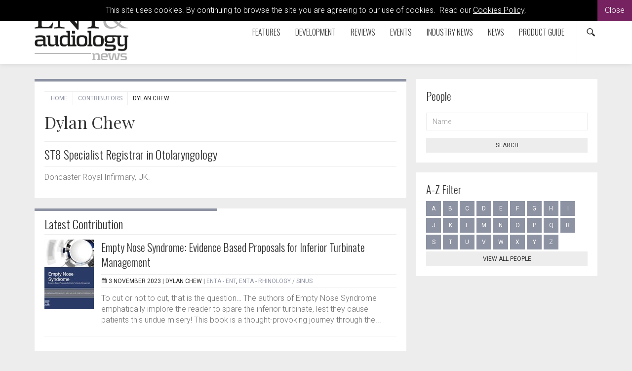

--- FILE ---
content_type: text/html; charset=utf-8
request_url: https://www.entandaudiologynews.com/contributors/person/dylan-chew
body_size: 7157
content:

<!doctype html>
  	<html class="no-js" lang="en" id="site">
	<head>
		<meta http-equiv="X-UA-Compatible" content="IE=edge">
		


<!-- Google Tag Manager -->
<script>(function(w,d,s,l,i){w[l]=w[l]||[];w[l].push({'gtm.start':
new Date().getTime(),event:'gtm.js'});var f=d.getElementsByTagName(s)[0],
j=d.createElement(s),dl=l!='dataLayer'?'&l='+l:'';j.async=true;j.src=
'https://www.googletagmanager.com/gtm.js?id='+i+dl;f.parentNode.insertBefore(j,f);
})(window,document,'script','dataLayer','GTM-WTS89NZ');</script>
<!-- End Google Tag Manager -->

<meta charset="utf-8"/>

 

<meta name="viewport" content="width=device-width, initial-scale=1, maximum-scale=1">
<meta name="format-detection" content="telephone=no">

<link rel="apple-touch-icon" sizes="180x180" href="/images/favicons/apple-touch-icon.png">
<link rel="icon" type="image/png" href="/images/favicons/favicon-32x32.png" sizes="32x32">
<link rel="icon" type="image/png" href="/images/favicons/favicon-16x16.png" sizes="16x16">
<link rel="manifest" href="/images/favicons/manifest.json">
<link rel="mask-icon" href="/images/favicons/safari-pinned-tab.svg" color="#5bbad5">
<link rel="shortcut icon" href="/images/favicons/favicon.ico">
<meta name="msapplication-config" content="/images/favicons/browserconfig.xml">
<meta name="theme-color" content="#ffffff">



<meta property="og:title" content="Dylan Chew" />
<meta property="og:type" content="website" />
<meta property="og:url" content="https://www.entandaudiologynews.com/contributors/person/dylan-chew" />
<meta property="og:site_name" content="ENT &amp; Audiology News" />
<meta property="og:description" /> 
<meta property="fb:app_id" content="168587643508744" />






<link rel="canonical" data-shared="True" data-doctype="personProfile" href="https://www.entandaudiologynews.com/contributors/person/dylan-chew"/>

  
 
<script type='application/ld+json'> 
	{
		"@context":"http:\/\/schema.org",
		"@type":"WebSite",
		"url":"http://www.entandaudiologynews.com",
		"name":"ENT &amp; Audiology News", 
		"potentialAction":{
			"@type":"SearchAction",
			"target":"http://www.entandaudiologynews.comhttps://www.entandaudiologynews.com/search/?search={search_term_string}",
			"query-input":"required name=search_term_string"
		} 
	}
</script>

<script type='application/ld+json'>
	{
	  "@context": "http://schema.org",
	  "@type": "Organization",
	  "url":"http://www.entandaudiologynews.com",
	  "sameAs": [
	    "https://www.facebook.com/Attacats/",
	    "https://www.linkedin.com/company/attacat",
	    "https://twitter.com/attacats"
	  ],
	  "name":"ENT &amp; Audiology News",
	  "logo": "http://www.attacat.co.uk/wp-content/uploads/2015/12/Attacat-Logo.png"
	} 
</script>


<link href="https://fonts.googleapis.com/css?family=Roboto:300,400,500" rel="stylesheet">
<link href="https://fonts.googleapis.com/css?family=Oswald:300,400,700" rel="stylesheet">
<link href="https://fonts.googleapis.com/css?family=Playfair+Display" rel="stylesheet">

<link rel="stylesheet" href="/css/global.gulp.min.css?v=3" /> 
<link rel="stylesheet" href="/css/theme.gulp.min.css?v=3" /> 
<script src="/scripts/global.gulp.min.js?v=2"></script>

<!--[if lt IE 9]>
<script src="/scripts/IEHtml5.gulp.min.js"></script> 
<![endif]-->  

<noscript>
    <style>
    .simplebar, [data-simplebar-direction] {
        overflow: auto;
    }
    .breadcrumb-responsive ul {
        height: auto;
    }
    </style>
</noscript>



<!-- Google tag (gtag.js) -->
<script async src="https://www.googletagmanager.com/gtag/js?id=G-NY491S3SZ6"></script>
<script>
  window.dataLayer = window.dataLayer || [];
  function gtag(){dataLayer.push(arguments);}
  gtag('js', new Date());

  gtag('config', 'G-NY491S3SZ6');
</script>
 
<script async='async' src='https://www.googletagservices.com/tag/js/gpt.js'></script>
<script>
  var googletag = googletag || {};
  googletag.cmd = googletag.cmd || [];
</script>



   	</head>
	<!--[if lt IE 7]> <body class="lt-ie10 lt-ie9 lt-ie8 lt-ie7 personProfile theme-gray-light"> <![endif]-->
	<!--[if IE 7]> <body class="lt-ie10 lt-ie9 lt-ie8 personProfile theme-gray-light"> <![endif]-->
	<!--[if IE 8]> <body class="lt-ie10 lt-ie9  personProfile theme-gray-light"> <![endif]-->
	<!--[if IE 9]> <body class="lt-ie10 personProfile theme-gray-light"> <![endif]-->
	<!--[if gt IE 9]><!-->
	<body class="personProfile theme-gray-light" data-gkey="AIzaSyC4ECCkt64mQSl9hwsCW5Av783F_7TzbkI">
		<!--<![endif]-->
	
	

<!-- Google Tag Manager (noscript) -->
<noscript><iframe src="https://www.googletagmanager.com/ns.html?id=GTM-WTS89NZ"
height="0" width="0" style="display:none;visibility:hidden"></iframe></noscript>
<!-- End Google Tag Manager (noscript) -->
	

<div class="cookieMessage">
    <div class="cookieMessageInfo">
        This site uses cookies. By continuing to browse the site you are agreeing to our use of cookies.  &nbsp;Read our <a href="/cookie-policy/" target="_blank">Cookies Policy</a>.
    </div>
    <span class="cookieMessageClose">Close</span>
</div>

	
		<div class="nav-container">
			
			<!-- PageHeader -->
			 
<div class="top-padding"></div>
<div class="mobile-menu-cover"></div>
<div class="container-fluid at-top " id="barHeader">
    <div class="container">
        <div class="row">
            <div class="col-xs-2 col-sm-2 col-md-2 icon-left visible-mobile-nav">
                <a class="btn btn-default btn-sm bg-none pull-left menu-open"><span class="glyphicon icon-gecko-show-lines"></span></a> 
            </div>
            <div class="col-xs-8 col-sm-8 col-md-8 col-lg-3  logo-container">
                
    <div id="logo">
    	<a class="" href="https://www.entandaudiologynews.com/"><img alt="ENT &amp; Audiology News" src="/media/2700/enta_logo.png" width="190"></a> 
    </div>


            </div>
            <div class="col-xs-2 icon-right visible-mobile-nav search-mobile">
    <div class="btn-group pull-right">
        <a class="btn btn-sm btn-default bg-none search-trigger" data-toggle="dropdown"><span class="glyphicon icon-gecko-search"></span></a>
        <div class="dropdown-menu search animate-250 fadeIn">
            <div id="searchTrigger">
                <form action="/search" role="search" novalidate="novalidate">
                    <div class="input-group">
                        <input type="text" name="search" class="form-control valid" placeholder="Search our site" aria-invalid="false">
                        <span class="input-group-btn">
                            <button class="btn btn-default" type="submit" id="searchMenu" ><span class="glyphicon icon-gecko-search"></span></button>
                        </span>
                    </div>
                </form>
            </div>
        </div>
    </div>
</div>
            <div class="col-lg-9" id="barMainNav"> 
                <div class="navWrapper mobile-nav left">
                    
<nav class="navbar navbar-default pull-right" role="navigation">
	<div class="navbar-header">

        <div id="main-navbar-collapse">
            <ul class="nav navbar-nav navbar-right PartialsNavMain">
                




<li class="dropdown  PartialsNavChildBlock ">
 
 
        <a href="https://www.entandaudiologynews.com/features/" class="dropdown-toggle ">
            Features  
                <span class="visible-xs visible-sm  glyphicon icon-gecko-chevron-right pull-right mt-5"></span>
        </a>
            <ul class="dropdown-menu">
               <li class="mobile-menu-item"> <a class="btn-mobilenav menu-back">Close<span class="glyphicon icon-gecko-delete pull-right"></span></a></li>
                 <li class="mobile-menu-item"> 
                    <a href="https://www.entandaudiologynews.com/features/">
                        Features   
                    </a>
                </li> 




<li class="  PartialsNavChildBlock ">
 
 
        <a href="https://www.entandaudiologynews.com/features/ent-features/" class="">
            ENT features  
        </a>
</li>







<li class="  PartialsNavChildBlock ">
 
 
        <a href="https://www.entandaudiologynews.com/features/audiology-features/" class="">
            Audiology features  
        </a>
</li>







<li class="  PartialsNavChildBlock ">
 
 
        <a href="https://www.entandaudiologynews.com/features/history-of-ent/" class="">
            History of ENT  
        </a>
</li>







<li class="  PartialsNavChildBlock ">
 
 
        <a href="https://www.entandaudiologynews.com/features/balance-and-vestibular-disorders-issue-i/" class="">
            Balance and vestibular disorders Issue I  
        </a>
</li>







<li class="  PartialsNavChildBlock ">
 
 
        <a href="https://www.entandaudiologynews.com/features/implantation-otology-inner-ear-therapeutics-issue-i/" class="">
            Implantation Otology &amp; Inner Ear Therapeutics Issue I  
        </a>
</li>







<li class="  PartialsNavChildBlock ">
 
 
        <a href="https://www.entandaudiologynews.com/features/rhinology-issue-i/" class="">
            Rhinology Issue I  
        </a>
</li>







<li class="  PartialsNavChildBlock ">
 
 
        <a href="https://www.entandaudiologynews.com/features/paediatrics-issue-i/" class="">
            Paediatrics Issue I  
        </a>
</li>







<li class="  PartialsNavChildBlock ">
 
 
        <a href="https://www.entandaudiologynews.com/features/head-neck-issue-i/" class="">
            Head &amp; Neck Issue I  
        </a>
</li>







<li class=" last PartialsNavChildBlock ">
 
 
        <a href="https://www.entandaudiologynews.com/features/how-i-do-it-issue-i/" class="">
            How I do it Issue I  
        </a>
</li>



            </ul>
</li>







<li class="dropdown  PartialsNavChildBlock ">
 
 
        <a href="https://www.entandaudiologynews.com/development/" class="dropdown-toggle ">
            Development  
                <span class="visible-xs visible-sm  glyphicon icon-gecko-chevron-right pull-right mt-5"></span>
        </a>
            <ul class="dropdown-menu">
               <li class="mobile-menu-item"> <a class="btn-mobilenav menu-back">Close<span class="glyphicon icon-gecko-delete pull-right"></span></a></li>
                 <li class="mobile-menu-item"> 
                    <a href="https://www.entandaudiologynews.com/development/">
                        Development   
                    </a>
                </li> 




<li class="  PartialsNavChildBlock ">
 
 
        <a href="https://www.entandaudiologynews.com/development/how-i-do-it/" class="">
            How I Do It  
        </a>
</li>







<li class="  PartialsNavChildBlock ">
 
 
        <a href="https://www.entandaudiologynews.com/development/global-health/" class="">
            Global Health  
        </a>
</li>







<li class="  PartialsNavChildBlock ">
 
 
        <a href="https://www.entandaudiologynews.com/development/interviews/" class="">
            Interviews  
        </a>
</li>







<li class="  PartialsNavChildBlock ">
 
 
        <a href="https://www.entandaudiologynews.com/development/spotlight-on-innovation/" class="">
            Spotlight on Innovation  
        </a>
</li>







<li class="  PartialsNavChildBlock ">
 
 
        <a href="https://www.entandaudiologynews.com/development/trainee-matters/" class="">
            Trainee Matters  
        </a>
</li>







<li class="  PartialsNavChildBlock ">
 
 
        <a href="https://www.entandaudiologynews.com/development/potters-soapbox/" class="">
            Potter&#39;s Soapbox  
        </a>
</li>







<li class=" last PartialsNavChildBlock ">
 
 
        <a href="https://www.entandaudiologynews.com/development/valeries-travels/" class="">
            Valerie&#39;s Travels  
        </a>
</li>



            </ul>
</li>







<li class="dropdown  PartialsNavChildBlock ">
 
 
        <a href="https://www.entandaudiologynews.com/reviews/" class="dropdown-toggle ">
            Reviews  
                <span class="visible-xs visible-sm  glyphicon icon-gecko-chevron-right pull-right mt-5"></span>
        </a>
            <ul class="dropdown-menu">
               <li class="mobile-menu-item"> <a class="btn-mobilenav menu-back">Close<span class="glyphicon icon-gecko-delete pull-right"></span></a></li>
                 <li class="mobile-menu-item"> 
                    <a href="https://www.entandaudiologynews.com/reviews/">
                        Reviews   
                    </a>
                </li> 




<li class="  PartialsNavChildBlock ">
 
 
        <a href="https://www.entandaudiologynews.com/reviews/book-reviews/" class="">
            Book Reviews  
        </a>
</li>







<li class="  PartialsNavChildBlock ">
 
 
        <a href="https://www.entandaudiologynews.com/reviews/journal-reviews/" class="">
            Journal Reviews  
        </a>
</li>







<li class=" last PartialsNavChildBlock ">
 
 
        <a href="https://www.entandaudiologynews.com/reviews/tech-reviews/" class="">
            Tech Reviews  
        </a>
</li>



            </ul>
</li>







<li class="  PartialsNavChildBlock ">
 
 
        <a href="https://www.entandaudiologynews.com/events/" class="">
            Events  
        </a>
</li>







<li class="  PartialsNavChildBlock ">
 
 
        <a href="https://www.entandaudiologynews.com/industry-news/" class="">
            Industry News  
        </a>
</li>







<li class="  PartialsNavChildBlock ">
 
 
        <a href="https://www.entandaudiologynews.com/news/" class="">
            News  
        </a>
</li>







<li class=" last PartialsNavChildBlock ">
 
 
        <a href="https://www.entandaudiologynews.com/product-guide/" class="">
            Product Guide  
        </a>
</li>



                
                <li class="search-icon hidden-mobile-nav"><div class="btn-group pull-right">
    <a class="btn btn-sm btn-default bg-none search-trigger" data-toggle="dropdown" aria-expanded="false"><span class="glyphicon icon-gecko-search"></span></a>
    <div class="dropdown-menu search animate-250 fadeIn">
        <div id="searchTrigger">
            <form action="/search" role="search" novalidate="novalidate">
                <div class="input-group">
                    <input type="text" name="search" class="form-control valid" placeholder="Search our site" aria-invalid="false">
                    <span class="input-group-btn">
                        <button class="btn btn-default" type="submit" id="searchMenu"><span class="glyphicon icon-gecko-search"></span></button>
                    </span>
                </div>
            </form>
        </div>
    </div>
</div> </li>
            </ul>
        </div>

  </div>
</nav>
 
                </div> 
            </div> 
        </div> 
    </div> 
</div>




<div class="heading-grad hidden-sm hidden-xs at-top"></div>
 
			<!-- Page content -->
			
 



 
<div class="container">
	<div class="  clearfix">
		<div class="row">
			<div class="col-sm-8 main-content"> 

				  
<div class="page-header clearfix animate onScreen delay-250 fadeIn ">
	 
<div class="breadcrumb-responsive">
    <ul data-simplebar-direction="horizontal">
        <li> <a href="/">  Home </a> </li>
            <li>
                    <a href="https://www.entandaudiologynews.com/contributors/">
                        Contributors
                    </a>
            </li>
        <li class="active">Dylan Chew</li>
    </ul>
</div>  
	
<div class="row person-social">
    <div class="col-sm-6">
        <h1>Dylan Chew</h1>
    </div>

    <div class="col-sm-6 text-right">
        <div class="">
                
                
                
                
                 
        </div>
        <div class="mt-20">
                                </div>
    </div>
</div>

 
	  
	 
	
 <hr>
 <h2>ST8 Specialist Registrar in Otolaryngology</h2>
	<hr>
	<p>Doncaster Royal Infirmary, UK.</p> 
 
</div> 
				<div class="body-text">
					
  

<div class="media animate onScreen delay-250 fadeIn">
    <div class="boxedItem">
        <div class="color-stripe"></div>
        <h2>Latest Contribution</h2>
        <hr class="mb-20"> 
        <div >
  
<div class="media infiniteScrollItem"> 
		<div class="media-left">
			<a class="" href="https://www.entandaudiologynews.com/reviews/book-reviews/post/empty-nose-syndrome-evidence-based-proposals-for-inferior-turbinate-management" > 
					<img class="media-object" src="/media/33890/ent-nd23-books-empty-nose.jpg?anchor=center&amp;mode=crop&amp;width=100&amp;height=140&amp;rnd=133434062050000000" alt="Empty Nose Syndrome book cover image."/>  
			</a> 
		</div> 

	<div class="media-body">
		<h2 class="media-heading h3" data-mh="heading">
			<a href="https://www.entandaudiologynews.com/reviews/book-reviews/post/empty-nose-syndrome-evidence-based-proposals-for-inferior-turbinate-management">Empty Nose Syndrome: Evidence Based Proposals for Inferior Turbinate Management</a>
		</h2> 
		 
<div class="post-meta"> 
		<span class="glyphicon icon-gecko-calendar"></span>
		<meta itemprop="datePublished" content="2023-11-03T12:00"/>
		3 November 2023
		 |  <span itemprop="author" itemscope itemtype="http://schema.org/Person"><span itemprop="name">Dylan Chew</span> </span>
 
		 
 
			   
		 
 |

	<a href="https://www.entandaudiologynews.com/reviews/book-reviews/?cat=12229">ENTA - ENT</a>, 	<a href="https://www.entandaudiologynews.com/reviews/book-reviews/?cat=6778">ENTA - Rhinology / Sinus</a>

			 
		
</div>
			  
		<p>To cut or not to cut, that is the question… The authors of Empty Nose Syndrome emphatically implore the reader to spare the inferior turbinate, lest they cause patients this undue misery! This book is a thought-provoking journey through the...</p>
		 
	</div>  
	
	<hr/>
</div>         </div>
        
        

 
    </div>
</div>
			
				</div> 
				<div class="clearfix"></div>
			</div>
			
				<div class="col-sm-4 side-content animate onScreen delay-250 fadeIn">
					<div class="stick" data-sticktop="160">
						
						

<div class="sidebarItems " > 



	
<div class="sidebarItem mb-20 onScreen delay-250 fadeIn categoryGroupFilter sidebarItem "> 
<div class="sidebarItemLabel h3">People</div>
	<form action="https://www.entandaudiologynews.com/contributors/" class="clearfix">

         
		 

            <div class="form-group lone-name"> 
                <label for="term" class="control-label sr-only">Name</label>
                <input type="text" class="form-control" id="name" name="name" placeholder="Name"> 
            </div>

		 <input type="hidden" id="past" name="past"/> 
		 
 
		<button type="submit" id="submit" class="btn btn-default btn-block btn-md btn-slide-right mt-10">Search</button>
	</form>
</div>





	


<div class="sidebarItem mb-20 onScreen delay-250 fadeIn peopleAZ">

<div class="peopleAzHeader sidebarItemLabel">A-Z Filter</div>	
	<div class="letters clearfix">
				 
<a class="btn btn-default" href='https://www.entandaudiologynews.com/contributors/?letter=A&Cat='>A</a><a class="btn btn-default" href='https://www.entandaudiologynews.com/contributors/?letter=B&Cat='>B</a><a class="btn btn-default" href='https://www.entandaudiologynews.com/contributors/?letter=C&Cat='>C</a><a class="btn btn-default" href='https://www.entandaudiologynews.com/contributors/?letter=D&Cat='>D</a><a class="btn btn-default" href='https://www.entandaudiologynews.com/contributors/?letter=E&Cat='>E</a><a class="btn btn-default" href='https://www.entandaudiologynews.com/contributors/?letter=F&Cat='>F</a><a class="btn btn-default" href='https://www.entandaudiologynews.com/contributors/?letter=G&Cat='>G</a><a class="btn btn-default" href='https://www.entandaudiologynews.com/contributors/?letter=H&Cat='>H</a><a class="btn btn-default" href='https://www.entandaudiologynews.com/contributors/?letter=I&Cat='>I</a><a class="btn btn-default" href='https://www.entandaudiologynews.com/contributors/?letter=J&Cat='>J</a><a class="btn btn-default" href='https://www.entandaudiologynews.com/contributors/?letter=K&Cat='>K</a><a class="btn btn-default" href='https://www.entandaudiologynews.com/contributors/?letter=L&Cat='>L</a><a class="btn btn-default" href='https://www.entandaudiologynews.com/contributors/?letter=M&Cat='>M</a><a class="btn btn-default" href='https://www.entandaudiologynews.com/contributors/?letter=N&Cat='>N</a><a class="btn btn-default" href='https://www.entandaudiologynews.com/contributors/?letter=O&Cat='>O</a><a class="btn btn-default" href='https://www.entandaudiologynews.com/contributors/?letter=P&Cat='>P</a><a class="btn btn-default" href='https://www.entandaudiologynews.com/contributors/?letter=Q&Cat='>Q</a><a class="btn btn-default" href='https://www.entandaudiologynews.com/contributors/?letter=R&Cat='>R</a><a class="btn btn-default" href='https://www.entandaudiologynews.com/contributors/?letter=S&Cat='>S</a><a class="btn btn-default" href='https://www.entandaudiologynews.com/contributors/?letter=T&Cat='>T</a><a class="btn btn-default" href='https://www.entandaudiologynews.com/contributors/?letter=U&Cat='>U</a><a class="btn btn-default" href='https://www.entandaudiologynews.com/contributors/?letter=V&Cat='>V</a><a class="btn btn-default" href='https://www.entandaudiologynews.com/contributors/?letter=W&Cat='>W</a><a class="btn btn-default" href='https://www.entandaudiologynews.com/contributors/?letter=X&Cat='>X</a><a class="btn btn-default" href='https://www.entandaudiologynews.com/contributors/?letter=Y&Cat='>Y</a><a class="btn btn-default" href='https://www.entandaudiologynews.com/contributors/?letter=Z&Cat='>Z</a>	</div>
	
	<div>				
		<a class="btn btn-default btn-block btn-md btn-slide-right mt-10" href="https://www.entandaudiologynews.com/contributors/">View all people</a>
	</div>

</div>

</div>



						
					</div>
					<div class="clearfix"></div>
				</div>
		</div>
	</div>

</div>





			<!-- PageFooter -->
			
<div class="clearfix"></div>
<div class="container-fluid clearfix" id="barFooter">
	<a class="btn btn-default btn-md btn-block scroll-top visible-xs"><span class="glyphicon icon-gecko-chevron-up"></span><br>Top Of Page</a>
	<div class="container mb-30">
	    <div class="row">

	    	
	       	<div class="col-lg-3 col-sm-12 footer-text">
	       		<p><a href="http://www.pinpoint-scotland.com"><img style="width: 146px; height: 65px;" src="/media/4913/pinpoint-logo-gr.png?width=146;height=65" alt="" data-id="10806"></a></p>
<p>9 Gayfield Square, <br>Edinburgh EH1 3NT, UK.</p>
<p>Tel: +44 (0)131 557 4184<br><a href="http://www.pinpoint-scotland.com">www.pinpoint-scotland.com</a></p> 
	       	</div> 
			
			<div class="col-lg-3 col-sm-4">
				
					

<div class="footerLinks">
			<div class="h5">WEBSITE DETAILS</div>
	

<ul  class="arrow">
		<li>
	  		<a href="https://www.entandaudiologynews.com/cookie-policy/">
				Cookie Policy
			</a>
		</li>
		<li>
	  		<a href="https://www.entandaudiologynews.com/data-protection-notice/">
				Data Protection Notice
			</a>
		</li>
		<li>
	  		<a href="https://www.entandaudiologynews.com/privacy-policy/">
				Privacy Policy
			</a>
		</li>
		<li>
	  		<a href="https://www.entandaudiologynews.com/terms-and-conditions/">
				Terms and Conditions
			</a>
		</li>
</ul>	
</div>
	       		 

<div class="footer-social">	
	<a href="https://www.facebook.com/EntAudiologyNews/" target="_blank" ><span class="social glyphicon icon-gecko-facebook "> </span></a>
	<a href="https://twitter.com/ent_audsnews" target="_blank" ><span class="social glyphicon icon-gecko-twitter"> </span></a>
	<a href="https://www.linkedin.com/company/ent-and-audiology-news/" target="_blank" ><span class="social glyphicon icon-gecko-linkedin"> </span></a>
	<a href="https://www.youtube.com/@entandaudiologynews" target="_blank" ><span class="social glyphicon icon-gecko-youtube"> </span></a>
</div>
	
		
	
	
		

	
	       	</div> 
			
			<div class="col-lg-3 col-sm-4">
	       			

<div class="footerLinks">
			<div class="h5">ABOUT US</div>
	

<ul  class="arrow">
		<li>
	  		<a href="https://www.entandaudiologynews.com/who-we-are/">
				Who we are
			</a>
		</li>
		<li>
	  		<a href="https://www.entandaudiologynews.com/register/">
				Register
			</a>
		</li>
		<li>
	  		<a href="https://www.entandaudiologynews.com/contact/">
				Contact
			</a>
		</li>
		<li>
	  		<a href="https://www.entandaudiologynews.com/contributors/">
				Contributors
			</a>
		</li>
		<li>
	  		<a href="https://www.entandaudiologynews.com/company-awards/">
				Company Awards
			</a>
		</li>
</ul>	
</div>
	       	</div> 
	       	<div class="col-lg-3 col-sm-4 mb-10">
				
	       			

<div class="footerLinks">
			<div class="h5">GUIDELINES</div>
	

<ul  class="arrow">
		<li>
	  		<a href="https://www.entandaudiologynews.com/guidelines/">
				Guidelines
			</a>
		</li>
		<li>
	  		<a href="https://www.entandaudiologynews.com/newsround-guidelines/">
				Newsround Guidelines
			</a>
		</li>
		<li>
	  		<a href="https://www.entandaudiologynews.com/supplements-library/">
				Supplements - Library
			</a>
		</li>
</ul>	
</div> 
			</div>
	       		 
			<div class="clearfix "></div>

			<div class="col-sm-12">
				


<div class="footer-logos">
    <div class="h5">Accreditations</div>
        <img src="/media/39519/ipso_flag_teal-2025.png" alt="IPSO_FLAG_TEAL 2025.png"/>
        <img src="/media/42751/cpdmember_2025.png" alt="CPDmember_2025.png"/>
</div>




			</div>

			<div class="clearfix "></div>
			
			<div class="col-sm-9 mt-10">
				<p class="mt-10">
					Pinpoint Scotland Ltd (Registered in Scotland No. SC068684) | &copy; 2026 - Website by <a href="https://www.wearegecko.co.uk/" target="_blank" title="Website by Gecko Agency">Gecko Agency</a>
				</p>
			</div>  
	    </div>  
	</div>  
</div>


		</div>




	

	
	

 
	 

	 

	</body>
</html>
